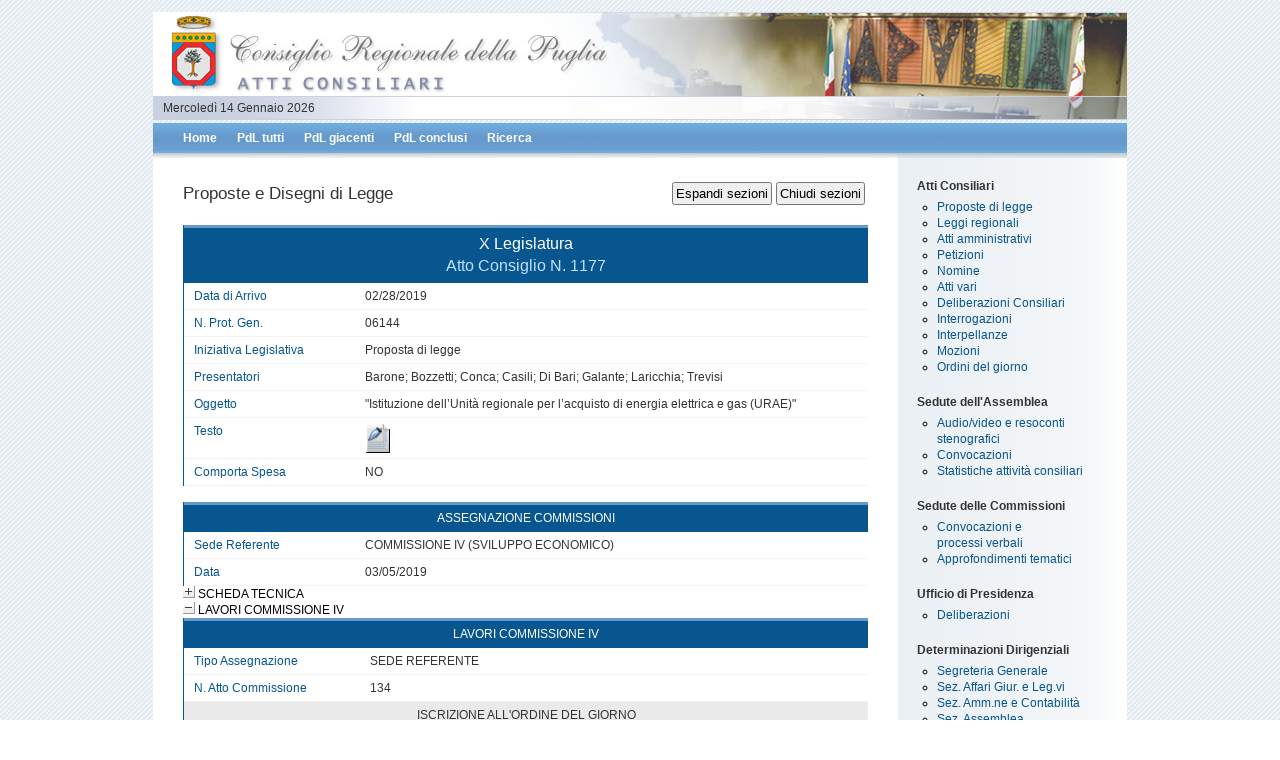

--- FILE ---
content_type: text/html; charset=UTF-8
request_url: http://www5.consiglio.puglia.it/GISSX/XPUBBGISS.NSF/0/f99562d77cd79423c12583b30042245b?OpenDocument&ExpandSection=6
body_size: 15178
content:
<!DOCTYPE html PUBLIC "-//W3C//DTD XHTML 1.0 Transitional//EN" "http://www.w3.org/TR/xhtml1/DTD/xhtml1-transitional.dtd">
<html xmlns="http://www.w3.org/1999/xhtml" xml:lang="en" lang="en">
<head>
<title>Provv. Leg. 1177</title><meta http-equiv="content-type" content="text/html; charset=utf-8"/><meta name="description" content="Legislativi"/>
<meta name="keywords" content="keywords"/> 
<meta name="author" content="E.Service s.r.l."/> 
<link rel="stylesheet" type="text/css" title="normal" href="/CmnWebN.nsf/styles.css" media="screen"/>
<script type="text/javascript" src="/CmnWebN.nsf/tools.js"></script>

<script language="JavaScript" type="text/javascript">
<!-- 
document._domino_target = "_self";
function _doClick(v, o, t) {
  var returnValue = false;
  var url="/GISSX/XPUBBGISS.NSF/0/f99562d77cd79423c12583b30042245b?OpenDocument&ExpandSection=6&Click=" + v;
  if (o.href != null) {
    o.href = url;
    returnValue = true;
  } else {
    if (t == null)
      t = document._domino_target;
    window.open(url, t);
  }
  return returnValue;
}
// -->
</script>
</head>
<body text="#000000" bgcolor="#FFFFFF" link="#330000" alink="#003300" vlink="#000033">

<form action=""><div id="wrap">
<div id="header"><p>
Mercoledì 14 Gennaio 2026</p></div>

<div id="menu">
<ul>
<li><a href="//www.consiglio.puglia.it">Home</a></li>
<li><a href="/GISSX/XPUBBGISS.NSF/Atti.PDLTutti?OpenForm">PdL tutti</a></li>
<li><a href="/GISSX/XPUBBGISS.NSF/Atti.PDLGiacenti?OpenForm">PdL giacenti</a></li>
<li><a href="/GISSX/XPUBBGISS.NSF/Atti.PDLConclusi?OpenForm">PdL conclusi</a></li>
<li><a href="/GISSX/XPUBBGISS.NSF/WSNew?OpenForm">Ricerca</a></li>
</ul>
</div>


<div id="contentwrap"> 

<div id="atto">
<p>&nbsp;</p>
<span><input type="button" value="Espandi sezioni" onclick="window.location='/GISSX/XPUBBGISS.NSF/0/F99562D77CD79423C12583B30042245B?OPENDOCUMENT&amp;ExpandSection=1,2,3,4,5,6,7,8,9,10,11,2,13,14,15,16,17,18,19,20'" />&nbsp;<input type="button" value="Chiudi sezioni" onclick="window.location='/GISSX/XPUBBGISS.NSF/0/F99562D77CD79423C12583B30042245B?OPENDOCUMENT&amp;CollapseSection=1,2,3,4,5,6,7,8,9,10,11,2,13,14,15,16,17,18,19,20'" /></span>
<h2>Proposte e Disegni di Legge</h2>
<p>&nbsp;</p>
<table width="100%" border="0" cellspacing="0" cellpadding="0">
<tr valign="top"><td class="headfrm" width="100%" colspan="4" valign="middle">X Legislatura<div id="grassetto">Atto Consiglio N. 1177 </div></td></tr>

<tr valign="top"><td class="sx" width="23%">Data di Arrivo</td><td width="77%" colspan="3">02/28/2019  </td></tr>

<tr valign="top"><td class="sx" width="23%">N. Prot. Gen.</td><td width="77%" colspan="3">06144 </td></tr>

<tr valign="top"><td class="sx" width="23%">Iniziativa Legislativa</td><td width="77%" colspan="3">Proposta di legge </td></tr>

<tr valign="top"><td class="sx" width="23%">Presentatori</td><td width="77%" colspan="3">Barone; Bozzetti; Conca; Casili; Di Bari; Galante; Laricchia; Trevisi </td></tr>

<tr valign="top"><td class="sx" width="23%">Oggetto</td><td width="77%" colspan="3">&quot;Istituzione dell’Unità regionale per l’acquisto di energia elettrica e gas (URAE)&quot;</td></tr>

<tr valign="top"><td class="sx" width="23%">Testo</td><td width="77%" colspan="3"><a href="http://www5.consiglio.puglia.it/GissX/XSagArchivio.nsf/(InLinea)/proposta-1177A-X/$File/proposta-1177A-X.doc?OpenElement" target="_top" title="Visualizza il testo della PdL"><img src="/GISSX/XPUBBGISS.NSF/docmod?OpenImageResource" width="25" height="30" alt="proposta" border="0" /></a></td></tr>

<tr valign="top"><td class="sx" width="23%"> Comporta Spesa</td><td width="77%" colspan="3"> NO</td></tr>
</table>
<br/>
<table width="100%" border="0" cellspacing="0" cellpadding="0">
<tr valign="top"><td class="head" width="100%" colspan="2" valign="middle">ASSEGNAZIONE  COMMISSIONI</td></tr>

<tr valign="top"><td class="sx" width="24%" valign="middle">Sede Referente</td><td width="76%" valign="middle">COMMISSIONE IV (SVILUPPO ECONOMICO)</td></tr>

<tr valign="top"><td class="sx" width="24%" valign="middle">Data</td><td width="76%" valign="middle">03/05/2019</td></tr>
</table>
<a name="_Section2"></a><a href="/GISSX/XPUBBGISS.NSF/0/f99562d77cd79423c12583b30042245b?OpenDocument&amp;ExpandSection=2%2C6#_Section2" target="_self"><img height="16" width="16" src="/icons/expand.gif" border="0" alt="Show details for SCHEDA TECNICA" /></a>SCHEDA TECNICA<br />
<a name="_Section6"></a><a href="/GISSX/XPUBBGISS.NSF/0/f99562d77cd79423c12583b30042245b?OpenDocument#_Section6" target="_self"><img height="16" width="16" src="/icons/collapse.gif" border="0" alt="Hide details for LAVORI COMMISSIONE IV" /></a>LAVORI COMMISSIONE IV
<table width="100%" border="0" cellspacing="0" cellpadding="0">
<tr valign="top"><td class="head" width="100%" colspan="2">LAVORI COMMISSIONE IV</td></tr>

<tr valign="top"><td class="sx" width="28%">Tipo Assegnazione</td><td width="72%">SEDE REFERENTE</td></tr>

<tr valign="top"><td class="sx" width="28%">N. Atto Commissione</td><td width="72%">134   </td></tr>

<tr valign="top"><td class="subhead" width="100%" colspan="2">ISCRIZIONE  ALL'ORDINE  DEL  GIORNO </td></tr>

<tr valign="top"><td class="sx" width="28%">Sedute del</td><td width="72%">04/15/2019</td></tr>

<tr valign="top"><td class="subhead" width="100%" colspan="2">EMENDAMENTI  PRESENTATI</td></tr>

<tr valign="top"><td class="sx" width="28%">Testo</td><td width="72%"><a href="http://www5.consiglio.puglia.it/GissX/XSagArchivio.nsf/(InLinea)/EmeAP-1177-R0-X/$File/emend%20presentato.pdf?OpenElement" target="_top" title="Emendamenti Presentati"> <img src="/GISSX/XPUBBGISS.NSF/docmod?OpenImageResource" width="25" height="30" alt="emendamenti presentati" border="0" /></a></td></tr>

<tr valign="top"><td class="subhead" width="100%" colspan="2">DECISIONE</td></tr>

<tr valign="top"><td class="sx" width="28%">N. </td><td width="72%"><b>112</b><b> </b>del 04/15/2019</td></tr>

<tr valign="top"><td class="sx" width="28%">Esito</td><td width="72%">favorevole</td></tr>

<tr valign="top"><td class="sx" width="28%">Nuovo Titolo</td><td width="72%">&quot;Istituzione dell’Unità regionale per l’acquisto di energia elettrica e gas (URAE)&quot;</td></tr>

<tr valign="top"><td class="sx" width="28%">Relatore </td><td width="72%">Pentassuglia Donato</td></tr>

<tr valign="top"><td class="sx" width="28%">Testo Decisione</td><td width="72%"><a href="http://www5.consiglio.puglia.it/GissX/XSagArchivio.nsf/(InLinea)/IV-decisione-112-X/$File/IV-decisione-112-X.doc?OpenElement"> </a><a href="http://www5.consiglio.puglia.it/GissX/XSagArchivio.nsf/(InLinea)/IV-decisione-112-X/$File/IV-decisione-112-X.doc?OpenElement" target="_top" title="Visualizza la decisione della IV Commissione"><img src="/GISSX/XPUBBGISS.NSF/docmod?OpenImageResource" width="25" height="30" alt="dec comm IV" border="0" /></a></td></tr>

<tr valign="top"><td class="sx" width="28%">Testo Relazione</td><td width="72%"><a href="http://www5.consiglio.puglia.it/GissX/XSagArchivio.nsf/(InLinea)/IV-relazione-112-X/$File/IV-relazione-112-X.doc?OpenElement"></a><a href="http://www5.consiglio.puglia.it/GissX/XSagArchivio.nsf/(InLinea)/IV-relazione-112-X/$File/IV-relazione-112-X.doc?OpenElement" target="_top" title="Visualizza la relazione della IV Commissione"> <img src="/GISSX/XPUBBGISS.NSF/docmod?OpenImageResource" width="25" height="30" alt="rel comm IV" border="0" /></a></td></tr>

<tr valign="top"><td class="sx" width="28%">Testo Articolato</td><td width="72%"><a href="http://www5.consiglio.puglia.it/GissX/XSagArchivio.nsf/(InLinea)/IV-articolato-112-X/$File/IV-articolato-112-X.doc?OpenElement"></a><a href="http://www5.consiglio.puglia.it/GissX/XSagArchivio.nsf/(InLinea)/IV-relazione-112-X/$File/IV-relazione-112-X.doc?OpenElement"></a><a href="http://www5.consiglio.puglia.it/GissX/XSagArchivio.nsf/(InLinea)/IV-articolato-112-X/$File/IV-articolato-112-X.doc?OpenElement" target="_top" title="Visualizza il testo licenziato dalla IV Commissione"> <img src="/GISSX/XPUBBGISS.NSF/docmod?OpenImageResource" width="25" height="30" alt="testo comm IV" border="0" /></a></td></tr>

<tr valign="top"><td class="sx" width="28%">Emendamenti Approvati</td><td width="72%"><a href="http://www5.consiglio.puglia.it/GissX/XSagArchivio.nsf/(InLinea)/EmeAA-1177-R0-X/$File/emend%20approvato.pdf?OpenElement" target="_top" title="Emendamenti Approvati"> <img src="/GISSX/XPUBBGISS.NSF/docmod?OpenImageResource" width="25" height="30" alt="emendamenti" border="0" /></a></td></tr>
</table>
<br />
<a name="_Section12"></a><a href="/GISSX/XPUBBGISS.NSF/0/f99562d77cd79423c12583b30042245b?OpenDocument&amp;ExpandSection=12%2C6#_Section12" target="_self"><img height="16" width="16" src="/icons/expand.gif" border="0" alt="Show details for LAVORI CONSIGLIO" /></a>LAVORI CONSIGLIO

<br />
<br />

<table width="100%" border="0" cellspacing="0" cellpadding="0">
<tr valign="top"><td class="head" width="100%" colspan="2">DELIBERAZIONE CONSIGLIO</td></tr>

<tr valign="top"><td class="sx" width="26%">N° </td><td width="74%">320 del 01/28/2020</td></tr>

<tr valign="top"><td class="sx" width="26%">Oggetto</td><td width="74%">Legge regionale &quot;Istituzione dell’Unità regionale per l’acquisto di energia elettrica e gas (URAE)&quot;</td></tr>

<tr valign="top"><td class="sx" width="26%">Testo</td><td width="74%"><a href="http://www5.consiglio.puglia.it/GissX/XSagArchivio.nsf/(InLinea)/AulaDelibN320-X/$File/AulaDelibN320-X.doc?OpenElement" target="_top" title="Visualizza la delibera del Consiglio"><img src="/GISSX/XPUBBGISS.NSF/docmod?OpenImageResource" width="25" height="30" alt="Delibera" border="0" /></a></td></tr>

<tr valign="top"><td class="sx" width="26%"> Comporta Spesa</td><td width="74%"> </td></tr>
</table>
<br/>

<table width="100%" border="0" cellspacing="0" cellpadding="0">
<tr valign="top"><td class="head" width="100%" colspan="2">LEGGE REGIONALE</td></tr>

<tr valign="top"><td class="sx" width="25%">N° </td><td width="75%"> 1  del  02/07/2020   </td></tr>

<tr valign="top"><td class="sx" width="25%">Testo word</td><td width="75%"><a href="http://www5.consiglio.puglia.it/GissX/XSagArchivio.nsf/(InLinea)/legge%20regionale-320-X/$File/legge%20regionale-320-X.doc?OpenElement" target="_top" title="Visualizza il testo della legge regionale"> <img src="/GISSX/XPUBBGISS.NSF/docmod?OpenImageResource" width="25" height="30" alt="legge word" border="0" /></a></td></tr>

<tr valign="top"><td class="sx" width="25%">Testo pdf</td><td width="75%"><a href="http://www5.consiglio.puglia.it/GissX/XSagArchivio.nsf/(InLinea)/L.r.-320-X/$File/LR1.2020.pdf?OpenElement" target="_top" title="Visualizza il testo della proposta/disegno di legge"> <img src="/GISSX/XPUBBGISS.NSF/docmod?OpenImageResource" width="25" height="30" alt="legge pdf" border="0" /></a></td></tr>
</table>
<br/><br />
<a name="_Section18"></a><a href="/GISSX/XPUBBGISS.NSF/0/f99562d77cd79423c12583b30042245b?OpenDocument&amp;ExpandSection=18%2C6#_Section18" target="_self"><img height="16" width="16" src="/icons/expand.gif" border="0" alt="Show details for BURP" /></a>BURP<br />
 <p>&nbsp;</p>
</div> <!-- content -->
<div id="sidebar">
<p>&nbsp;</p>
<h3>Atti Consiliari</h3>
<ul>
<li><a href="/GISSX/XPUBBGISS.NSF/Atti.PDLTutti?OpenForm">Proposte di legge</a></li>
<li><a href="/GISSX/XPUBBGISS.NSF/Atti.Leggi?OpenForm">Leggi regionali</a></li>
<li><a href="/GISSX/XPUBBGISS.NSF/Atti.AttiAmmTutti?OpenForm">Atti amministrativi</a></li>
<li><a href="/GISSX/XPUBBGISS.NSF/Atti.PetizioniTutte?OpenForm">Petizioni</a></li>
<li><a href="/GISSX/XPUBBGISS.NSF/Atti.NomineTutte?OpenForm">Nomine</a></li>
<li><a href="/GISSX/XPUBBGISS.NSF/Atti.VarieTutti?OpenForm">Atti vari</a></li>
<li><a href="/GISSX/XPUBBGISS.NSF/Atti.Delibere?OpenForm">Deliberazioni Consiliari</a></li>
<li><a href="/GISSX/XPUBBGISS.NSF/Atti.INTERROGAZIONITutte?OpenForm">Interrogazioni</a></li>
<li><a href="/GISSX/XPUBBGISS.NSF/Atti.INTERPELLANZETutte?OpenForm">Interpellanze</a></li>
<li><a href="/GISSX/XPUBBGISS.NSF/Atti.MozioniTutti?OpenForm">Mozioni</a></li>
<li><a href="/GISSX/XPUBBGISS.NSF/Atti.ODGTutti?OpenForm">Ordini del giorno</a></li>
</ul>
<h3>Sedute dell'Assemblea</h3>
<ul>
<li><a href="http://intranet2015.consiglio.puglia.it/applicazioni/cedat85/streaming/sedute/elenco/sedute.asp" target="top">Audio/video e resoconti stenografici</a></li>
<li><a href="/GISSX/XPUBBGISS.NSF/Atti.Convocazioni?OpenForm">Convocazioni</a></li>
<li><a href="/LDocs/LDocs.nsf/Atti.AttivitaConsiliari?OpenForm">Statistiche attività consiliari</a></li>
</ul>
<h3>Sedute delle Commissioni</h3>
<ul>
<li><a href="/GISSX/XPUBBGISS.NSF/Atti.ConvCommSwitch?OpenForm">Convocazioni e <br/>processi verbali</a></li>
<li><a href="/LDocs/LDocs.nsf/Atti.Approfondimenti?OpenForm">Approfondimenti tematici</a></li>
</ul>
<h3>Ufficio di Presidenza</h3>
<ul>
<li><a href="/UDPX/XPubbUDP.nsf/Atti.DeliberazioniUDP?OpenForm">Deliberazioni</a></li>
</ul>
<h3>Determinazioni Dirigenziali</h3>
<ul>
<li><a href="/DD/PubDD2010.nsf/Atti.DeterminazioniSegrGen?OpenForm">Segreteria Generale</a></li>
<li><a href="/DD/PubDD2010.nsf/Atti.DeterminazioniLeg.vo?OpenForm">Sez. Affari Giur. e Leg.vi</a></li>
<li><a href="/DD/PubDD2010.nsf/Atti.DeterminazioniAmm.ne?OpenForm">Sez. Amm.ne e Contabilità</a></li>
<li><a href="/DD/PubDD2010.nsf/Atti.DeterminazioniAssemblea?OpenForm">Sez. Assemblea</a></li>
<li><a href="/DD/PubDD2010.nsf/Atti.DeterminazioniBiblioteca?OpenForm">Sez. Biblioteca &amp; Com. Istituz.</a></li>
<li><a href="/DD/PubDD2010.nsf/Atti.DeterminazioniCorecom?OpenForm">Corecom</a></li>
<li><a href="/DD/PubDD2010.nsf/Atti.DeterminazioniGaranti?OpenForm">Sez. Garanti Regionali</a></li>
<li><a href="/DD/PubDD2010.nsf/Atti.DeterminazioniICT?OpenForm">Sez. ICT, Acquisti e Contratti</a></li>
<li><a href="/DD/PubDD2010.nsf/Atti.DeterminazioniTecnInf?OpenForm">Sez. Informatica e Tecnica</a></li>
<li><a href="/DD/PubDD2010.nsf/Atti.DeterminazioniStampa?OpenForm">Sez. Informaz. &amp; Stampa</a></li>
<li><a href="/DD/PubDD2010.nsf/Atti.DeterminazioniSez. Coord. Pol. Genere e Parita?OpenForm">Sez. Politiche Genere e Parità</a></li>
<li><a href="/DD/PubDD2010.nsf/Atti.DeterminazioniRU?OpenForm">Sez. Ris. Umane</a></li>
<li><a href="/DD/PubDD2010.nsf/Atti.DeterminazioniSt.Doc.Supp.Leg.vo?OpenForm">Sez. St. Doc. e Supp. Leg.vo</a></li>
<li><a href="/DD/PubDD2010.nsf/Atti.DeterminazioniSez. St. Supp. Leg. Garanzia?OpenForm">Sez. St. Supp. Leg. Garanzia</a></li>
<li><a href="/DD/PubDD2010.nsf/Atti.DeterminazioniUffAAGG?OpenForm">Serv. Affari Generali</a></li>
</ul>
</div><!-- sidebar -->

<div style="clear: both;"> </div>

</div><!-- contentwrap -->


<div id="footer">
<p>Consiglio Regionale della Puglia&nbsp;&nbsp;&nbsp;&nbsp;Via Gentile, 52  -  70126 BARI &nbsp;&nbsp;&nbsp;&nbsp;&nbsp;&nbsp;&nbsp;&nbsp;&nbsp;&nbsp;&nbsp;&nbsp;<a href="mailto:sezione.assemblea@consiglio.puglia.it"><img src="/CmnWebN.nsf/mail2.gif" alt="Invia Mail"/>&nbsp;sezione.assemblea@consiglio.puglia.it </a>&nbsp;&nbsp;&nbsp;&nbsp;&nbsp;&nbsp;&nbsp;&nbsp;&nbsp;&nbsp;&nbsp;<a href="http://www5.consiglio.puglia.it/GissX/XPubbGiss.nsf/PolicyPrivacy?OpenForm">Privacy policy</a></p>
</div>


</div><!-- wrap --></form>
</body>
</html>
